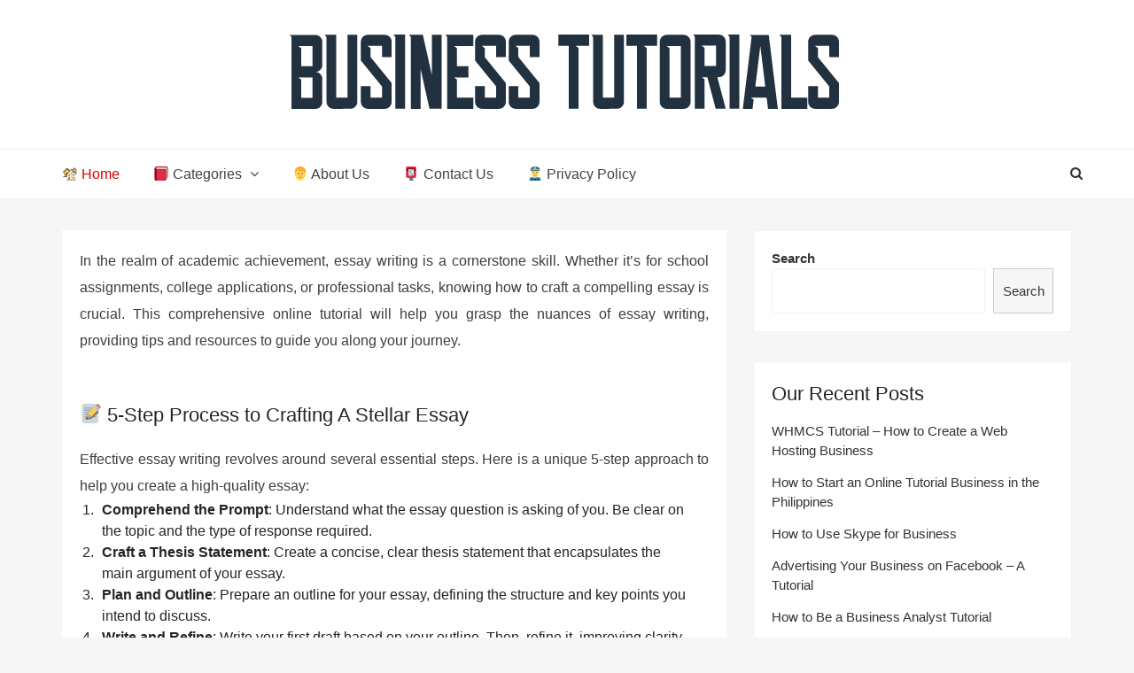

--- FILE ---
content_type: image/svg+xml
request_url: https://s.w.org/images/core/emoji/14.0.0/svg/1f3d8.svg
body_size: 613
content:
<svg xmlns="http://www.w3.org/2000/svg" viewBox="0 0 36 36"><path fill="#292F33" d="M1.537 24.962c-.414 0-.75.336-.75.75 0 .415.336.75.75.75h18v-1.5h-18zm33.671-7.955h-12.5v1.5h12.5c.414 0 .75-.336.75-.75 0-.415-.335-.75-.75-.75z"/><path fill="#FFCC4D" d="M23.216 9.624l5.742-5.742 5.743 5.742v7.383H23.216z"/><path fill="#292F33" d="M34.701 10.445c-.21 0-.42-.08-.58-.24l-5.162-5.162-5.162 5.162c-.32.32-.84.32-1.16 0-.32-.32-.32-.84 0-1.16l5.742-5.742c.32-.32.84-.32 1.16 0l5.742 5.742c.32.32.32.84 0 1.16-.161.159-.371.24-.58.24z"/><path fill="#662113" d="M27.318 11.265h3.281v5.742h-3.281z"/><path fill="#3B88C3" d="M24.857 11.265h1.641v1.641h-1.641zm6.562 0h1.641v1.641h-1.641zm0 2.461h1.641v1.641h-1.641z"/><path fill="#FFCC4D" d="M10.537 5.259l-8.296 8.296v11.407h16.592V13.555z"/><path fill="#292F33" d="M19.87 15.629c-.265 0-.531-.101-.733-.304l-8.6-8.6-8.6 8.6c-.405.405-1.061.405-1.466 0s-.405-1.061 0-1.466l9.333-9.333c.405-.405 1.061-.405 1.466 0l9.333 9.333c.405.405.405 1.061 0 1.466-.202.202-.467.304-.733.304z"/><path fill="#662113" d="M8.463 15.629h4.148v9.333H8.463z"/><path fill="#3B88C3" d="M4.315 15.629h3.111v3.111H4.315zm0 4.148h3.111v3.111H4.315z"/><path fill="#FFE8B6" d="M21.477 8.438L10.954 18.995v14.519H32V18.995z"/><path fill="#66757F" d="M33 33.008H10c-.552 0-1 .449-1 1.003 0 .554.448 1.003 1 1.003h23c.552 0 1-.449 1-1.003 0-.554-.448-1.003-1-1.003z"/><path fill="#FFCC4D" d="M21 19h1v14h-1z"/><path fill="#C1694F" d="M14 27h4v6h-4z"/><path fill="#55ACEE" d="M14 20h4v4h-4zm11 0h4v4h-4zm0 7h4v4h-4z"/><path fill="#66757F" d="M21 19.603c-.256 0-.512-.098-.707-.293-.391-.391-.391-1.023 0-1.414l6.5-6.5 1.414 1.414-6.5 6.5c-.195.196-.451.293-.707.293z"/><path fill="#66757F" d="M32.884 19.603c-.265 0-.531-.101-.733-.304L21.477 8.625 10.803 19.299c-.405.405-1.061.405-1.466 0s-.405-1.061 0-1.466L20.744 6.426c.405-.405 1.061-.405 1.466 0l11.407 11.407c.405.405.405 1.061 0 1.466-.202.203-.467.304-.733.304z"/></svg>